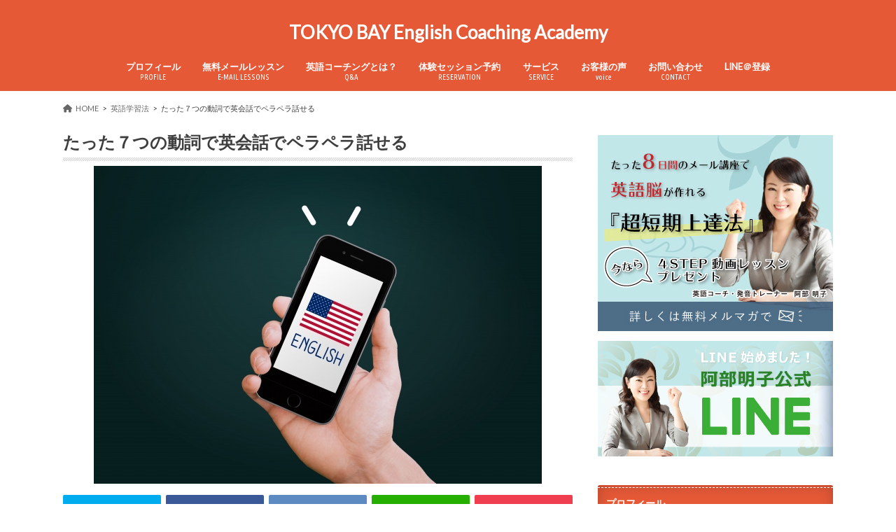

--- FILE ---
content_type: text/html; charset=UTF-8
request_url: https://ecoaching7.com/1226/
body_size: 15775
content:
<!doctype html>
<html lang="ja"
	prefix="og: https://ogp.me/ns#" >

<head>
<meta charset="utf-8">
<meta http-equiv="X-UA-Compatible" content="IE=edge">

<meta name="HandheldFriendly" content="True">
<meta name="MobileOptimized" content="320">
<meta name="viewport" content="width=device-width, initial-scale=1.0, minimum-scale=1.0, maximum-scale=1.0, user-scalable=no">


<link rel="pingback" href="https://ecoaching7.com/xmlrpc.php">

<!--[if IE]>
<![endif]-->




		<!-- All in One SEO 4.1.2.3 -->
		<title>たった７つの動詞で英会話でペラペラ話せる | TOKYO BAY English Coaching Academy</title>
		<link rel="canonical" href="https://ecoaching7.com/1226/" />
		<meta property="og:site_name" content="TOKYO BAY English Coaching Academy | 英語コーチングスクールです。最短で英語力を伸ばせるカリキュラムと環境が整っています。完全オーダーメイドで、プロコーチが一緒に伴走し、結果を出します。" />
		<meta property="og:type" content="article" />
		<meta property="og:title" content="たった７つの動詞で英会話でペラペラ話せる | TOKYO BAY English Coaching Academy" />
		<meta property="og:url" content="https://ecoaching7.com/1226/" />
		<meta property="article:published_time" content="2018-12-26T09:45:55Z" />
		<meta property="article:modified_time" content="2021-06-29T05:56:34Z" />
		<meta name="twitter:card" content="summary" />
		<meta name="twitter:domain" content="ecoaching7.com" />
		<meta name="twitter:title" content="たった７つの動詞で英会話でペラペラ話せる | TOKYO BAY English Coaching Academy" />
		<meta name="google" content="nositelinkssearchbox" />
		<script type="application/ld+json" class="aioseo-schema">
			{"@context":"https:\/\/schema.org","@graph":[{"@type":"WebSite","@id":"https:\/\/ecoaching7.com\/#website","url":"https:\/\/ecoaching7.com\/","name":"TOKYO BAY English Coaching Academy","description":"\u82f1\u8a9e\u30b3\u30fc\u30c1\u30f3\u30b0\u30b9\u30af\u30fc\u30eb\u3067\u3059\u3002\u6700\u77ed\u3067\u82f1\u8a9e\u529b\u3092\u4f38\u3070\u305b\u308b\u30ab\u30ea\u30ad\u30e5\u30e9\u30e0\u3068\u74b0\u5883\u304c\u6574\u3063\u3066\u3044\u307e\u3059\u3002\u5b8c\u5168\u30aa\u30fc\u30c0\u30fc\u30e1\u30a4\u30c9\u3067\u3001\u30d7\u30ed\u30b3\u30fc\u30c1\u304c\u4e00\u7dd2\u306b\u4f34\u8d70\u3057\u3001\u7d50\u679c\u3092\u51fa\u3057\u307e\u3059\u3002","publisher":{"@id":"https:\/\/ecoaching7.com\/#organization"}},{"@type":"Organization","@id":"https:\/\/ecoaching7.com\/#organization","name":"TOKYO BAY English Coaching Academy","url":"https:\/\/ecoaching7.com\/"},{"@type":"BreadcrumbList","@id":"https:\/\/ecoaching7.com\/1226\/#breadcrumblist","itemListElement":[{"@type":"ListItem","@id":"https:\/\/ecoaching7.com\/#listItem","position":"1","item":{"@type":"WebPage","@id":"https:\/\/ecoaching7.com\/","name":"\u30db\u30fc\u30e0","description":"30\u4ee3\u304b\u3089\u672c\u6c17\u3067\u5b66\u3079\u308b\u82f1\u8a9e\u587e\u30013\u30f6\u6708\u77ed\u671f\u96c6\u4e2d\u3067\u6700\u901f\u4e0a\u9054\u3002\u521d\u5fc3\u8005\u306b\u3082\u512a\u3057\u3044\u30b5\u30fc\u30d3\u30b9\u3002\u30d7\u30ed\u306e\u82f1\u8a9e\u30b3\u30fc\u30c1\u304c\u3001\u6700\u9069\u306a\u30aa\u30ea\u30b8\u30ca\u30eb\u30d7\u30ed\u30b0\u30e9\u30e0\u3092\u4f5c\u6210\u3002\u6210\u679c\u304c\u3067\u308b\u307e\u3067\u5fb9\u5e95\u7684\u306b\u30b5\u30dd\u30fc\u30c8\u3057\u307e\u3059\u3002 \u5c31\u8077\u3084\u8ee2\u8077\u306e\u82f1\u8a9e\u9762\u63a5\u3082\u652f\u63f4\u3002\u30b3\u30fc\u30b9\uff1a\u30b9\u30d4\u30fc\u30c9\u82f1\u4f1a\u8a71\u3001\u767a\u97f3\u77ef\u6b63\u30b3\u30fc\u30b9\u3001\u30d3\u30b8\u30cd\u30b9\u82f1\u8a9e\u3001\u82f1\u691c\u3001TOEIC\u3001\u4e2d\u5b66\u82f1\u6587\u6cd5\u96c6\u4e2d\u8b1b\u5ea7\u3001\u30d0\u30a4\u30ea\u30f3\u30ac\u30eb\u80b2\u5150","url":"https:\/\/ecoaching7.com\/"},"nextItem":"https:\/\/ecoaching7.com\/1226\/#listItem"},{"@type":"ListItem","@id":"https:\/\/ecoaching7.com\/1226\/#listItem","position":"2","item":{"@type":"WebPage","@id":"https:\/\/ecoaching7.com\/1226\/","name":"\u305f\u3063\u305f\uff17\u3064\u306e\u52d5\u8a5e\u3067\u82f1\u4f1a\u8a71\u3067\u30da\u30e9\u30da\u30e9\u8a71\u305b\u308b","url":"https:\/\/ecoaching7.com\/1226\/"},"previousItem":"https:\/\/ecoaching7.com\/#listItem"}]},{"@type":"Person","@id":"https:\/\/ecoaching7.com\/author\/english007coaching\/#author","url":"https:\/\/ecoaching7.com\/author\/english007coaching\/","name":"english007coaching","image":{"@type":"ImageObject","@id":"https:\/\/ecoaching7.com\/1226\/#authorImage","url":"https:\/\/secure.gravatar.com\/avatar\/59ccdd0028ce495041534ee4035290d9?s=96&d=mm&r=g","width":"96","height":"96","caption":"english007coaching"}},{"@type":"WebPage","@id":"https:\/\/ecoaching7.com\/1226\/#webpage","url":"https:\/\/ecoaching7.com\/1226\/","name":"\u305f\u3063\u305f\uff17\u3064\u306e\u52d5\u8a5e\u3067\u82f1\u4f1a\u8a71\u3067\u30da\u30e9\u30da\u30e9\u8a71\u305b\u308b | TOKYO BAY English Coaching Academy","inLanguage":"ja","isPartOf":{"@id":"https:\/\/ecoaching7.com\/#website"},"breadcrumb":{"@id":"https:\/\/ecoaching7.com\/1226\/#breadcrumblist"},"author":"https:\/\/ecoaching7.com\/1226\/#author","creator":"https:\/\/ecoaching7.com\/1226\/#author","image":{"@type":"ImageObject","@id":"https:\/\/ecoaching7.com\/#mainImage","url":"https:\/\/ecoaching7.com\/wp-content\/uploads\/2018\/12\/15adc3ef39b996da373f8d1a28c77b90_s.jpg","width":"640","height":"454"},"primaryImageOfPage":{"@id":"https:\/\/ecoaching7.com\/1226\/#mainImage"},"datePublished":"2018-12-26T09:45:55+09:00","dateModified":"2021-06-29T05:56:34+09:00"},{"@type":"Article","@id":"https:\/\/ecoaching7.com\/1226\/#article","name":"\u305f\u3063\u305f\uff17\u3064\u306e\u52d5\u8a5e\u3067\u82f1\u4f1a\u8a71\u3067\u30da\u30e9\u30da\u30e9\u8a71\u305b\u308b | TOKYO BAY English Coaching Academy","headline":"\u305f\u3063\u305f\uff17\u3064\u306e\u52d5\u8a5e\u3067\u82f1\u4f1a\u8a71\u3067\u30da\u30e9\u30da\u30e9\u8a71\u305b\u308b","author":{"@id":"https:\/\/ecoaching7.com\/author\/english007coaching\/#author"},"publisher":{"@id":"https:\/\/ecoaching7.com\/#organization"},"datePublished":"2018-12-26T09:45:55+09:00","dateModified":"2021-06-29T05:56:34+09:00","articleSection":"\u82f1\u8a9e\u5b66\u7fd2\u6cd5","mainEntityOfPage":{"@id":"https:\/\/ecoaching7.com\/1226\/#webpage"},"isPartOf":{"@id":"https:\/\/ecoaching7.com\/1226\/#webpage"},"image":{"@type":"ImageObject","@id":"https:\/\/ecoaching7.com\/#articleImage","url":"https:\/\/ecoaching7.com\/wp-content\/uploads\/2018\/12\/15adc3ef39b996da373f8d1a28c77b90_s.jpg","width":"640","height":"454"}}]}
		</script>
		<!-- All in One SEO -->

<link rel='dns-prefetch' href='//ajax.googleapis.com' />
<link rel='dns-prefetch' href='//www.googletagmanager.com' />
<link rel='dns-prefetch' href='//fonts.googleapis.com' />
<link rel='dns-prefetch' href='//maxcdn.bootstrapcdn.com' />
<link rel='dns-prefetch' href='//s.w.org' />
<link rel="alternate" type="application/rss+xml" title="TOKYO BAY English Coaching Academy &raquo; フィード" href="https://ecoaching7.com/feed/" />
<link rel="alternate" type="application/rss+xml" title="TOKYO BAY English Coaching Academy &raquo; コメントフィード" href="https://ecoaching7.com/comments/feed/" />
<link rel="alternate" type="application/rss+xml" title="TOKYO BAY English Coaching Academy &raquo; たった７つの動詞で英会話でペラペラ話せる のコメントのフィード" href="https://ecoaching7.com/1226/feed/" />
		<!-- This site uses the Google Analytics by MonsterInsights plugin v7.17.0 - Using Analytics tracking - https://www.monsterinsights.com/ -->
							<script src="//www.googletagmanager.com/gtag/js?id=UA-133751198-2"  type="text/javascript" data-cfasync="false"></script>
			<script type="text/javascript" data-cfasync="false">
				var mi_version = '7.17.0';
				var mi_track_user = true;
				var mi_no_track_reason = '';
				
								var disableStr = 'ga-disable-UA-133751198-2';

				/* Function to detect opted out users */
				function __gtagTrackerIsOptedOut() {
					return document.cookie.indexOf( disableStr + '=true' ) > - 1;
				}

				/* Disable tracking if the opt-out cookie exists. */
				if ( __gtagTrackerIsOptedOut() ) {
					window[disableStr] = true;
				}

				/* Opt-out function */
				function __gtagTrackerOptout() {
					document.cookie = disableStr + '=true; expires=Thu, 31 Dec 2099 23:59:59 UTC; path=/';
					window[disableStr] = true;
				}

				if ( 'undefined' === typeof gaOptout ) {
					function gaOptout() {
						__gtagTrackerOptout();
					}
				}
								window.dataLayer = window.dataLayer || [];
				if ( mi_track_user ) {
					function __gtagTracker() {dataLayer.push( arguments );}
					__gtagTracker( 'js', new Date() );
					__gtagTracker( 'set', {
						'developer_id.dZGIzZG' : true,
						                    });
					__gtagTracker( 'config', 'UA-133751198-2', {
						forceSSL:true,link_attribution:true,					} );
										window.gtag = __gtagTracker;										(
						function () {
							/* https://developers.google.com/analytics/devguides/collection/analyticsjs/ */
							/* ga and __gaTracker compatibility shim. */
							var noopfn = function () {
								return null;
							};
							var newtracker = function () {
								return new Tracker();
							};
							var Tracker = function () {
								return null;
							};
							var p = Tracker.prototype;
							p.get = noopfn;
							p.set = noopfn;
							p.send = function (){
								var args = Array.prototype.slice.call(arguments);
								args.unshift( 'send' );
								__gaTracker.apply(null, args);
							};
							var __gaTracker = function () {
								var len = arguments.length;
								if ( len === 0 ) {
									return;
								}
								var f = arguments[len - 1];
								if ( typeof f !== 'object' || f === null || typeof f.hitCallback !== 'function' ) {
									if ( 'send' === arguments[0] ) {
										var hitConverted, hitObject = false, action;
										if ( 'event' === arguments[1] ) {
											if ( 'undefined' !== typeof arguments[3] ) {
												hitObject = {
													'eventAction': arguments[3],
													'eventCategory': arguments[2],
													'eventLabel': arguments[4],
													'value': arguments[5] ? arguments[5] : 1,
												}
											}
										}
										if ( typeof arguments[2] === 'object' ) {
											hitObject = arguments[2];
										}
										if ( typeof arguments[5] === 'object' ) {
											Object.assign( hitObject, arguments[5] );
										}
										if ( 'undefined' !== typeof (
											arguments[1].hitType
										) ) {
											hitObject = arguments[1];
										}
										if ( hitObject ) {
											action = 'timing' === arguments[1].hitType ? 'timing_complete' : hitObject.eventAction;
											hitConverted = mapArgs( hitObject );
											__gtagTracker( 'event', action, hitConverted );
										}
									}
									return;
								}

								function mapArgs( args ) {
									var gaKey, hit = {};
									var gaMap = {
										'eventCategory': 'event_category',
										'eventAction': 'event_action',
										'eventLabel': 'event_label',
										'eventValue': 'event_value',
										'nonInteraction': 'non_interaction',
										'timingCategory': 'event_category',
										'timingVar': 'name',
										'timingValue': 'value',
										'timingLabel': 'event_label',
									};
									for ( gaKey in gaMap ) {
										if ( 'undefined' !== typeof args[gaKey] ) {
											hit[gaMap[gaKey]] = args[gaKey];
										}
									}
									return hit;
								}

								try {
									f.hitCallback();
								} catch ( ex ) {
								}
							};
							__gaTracker.create = newtracker;
							__gaTracker.getByName = newtracker;
							__gaTracker.getAll = function () {
								return [];
							};
							__gaTracker.remove = noopfn;
							__gaTracker.loaded = true;
							window['__gaTracker'] = __gaTracker;
						}
					)();
									} else {
										console.log( "" );
					( function () {
							function __gtagTracker() {
								return null;
							}
							window['__gtagTracker'] = __gtagTracker;
							window['gtag'] = __gtagTracker;
					} )();
									}
			</script>
				<!-- / Google Analytics by MonsterInsights -->
		<script type="text/javascript">
window._wpemojiSettings = {"baseUrl":"https:\/\/s.w.org\/images\/core\/emoji\/14.0.0\/72x72\/","ext":".png","svgUrl":"https:\/\/s.w.org\/images\/core\/emoji\/14.0.0\/svg\/","svgExt":".svg","source":{"concatemoji":"https:\/\/ecoaching7.com\/wp-includes\/js\/wp-emoji-release.min.js"}};
/*! This file is auto-generated */
!function(e,a,t){var n,r,o,i=a.createElement("canvas"),p=i.getContext&&i.getContext("2d");function s(e,t){var a=String.fromCharCode,e=(p.clearRect(0,0,i.width,i.height),p.fillText(a.apply(this,e),0,0),i.toDataURL());return p.clearRect(0,0,i.width,i.height),p.fillText(a.apply(this,t),0,0),e===i.toDataURL()}function c(e){var t=a.createElement("script");t.src=e,t.defer=t.type="text/javascript",a.getElementsByTagName("head")[0].appendChild(t)}for(o=Array("flag","emoji"),t.supports={everything:!0,everythingExceptFlag:!0},r=0;r<o.length;r++)t.supports[o[r]]=function(e){if(!p||!p.fillText)return!1;switch(p.textBaseline="top",p.font="600 32px Arial",e){case"flag":return s([127987,65039,8205,9895,65039],[127987,65039,8203,9895,65039])?!1:!s([55356,56826,55356,56819],[55356,56826,8203,55356,56819])&&!s([55356,57332,56128,56423,56128,56418,56128,56421,56128,56430,56128,56423,56128,56447],[55356,57332,8203,56128,56423,8203,56128,56418,8203,56128,56421,8203,56128,56430,8203,56128,56423,8203,56128,56447]);case"emoji":return!s([129777,127995,8205,129778,127999],[129777,127995,8203,129778,127999])}return!1}(o[r]),t.supports.everything=t.supports.everything&&t.supports[o[r]],"flag"!==o[r]&&(t.supports.everythingExceptFlag=t.supports.everythingExceptFlag&&t.supports[o[r]]);t.supports.everythingExceptFlag=t.supports.everythingExceptFlag&&!t.supports.flag,t.DOMReady=!1,t.readyCallback=function(){t.DOMReady=!0},t.supports.everything||(n=function(){t.readyCallback()},a.addEventListener?(a.addEventListener("DOMContentLoaded",n,!1),e.addEventListener("load",n,!1)):(e.attachEvent("onload",n),a.attachEvent("onreadystatechange",function(){"complete"===a.readyState&&t.readyCallback()})),(e=t.source||{}).concatemoji?c(e.concatemoji):e.wpemoji&&e.twemoji&&(c(e.twemoji),c(e.wpemoji)))}(window,document,window._wpemojiSettings);
</script>
<style type="text/css">
img.wp-smiley,
img.emoji {
	display: inline !important;
	border: none !important;
	box-shadow: none !important;
	height: 1em !important;
	width: 1em !important;
	margin: 0 0.07em !important;
	vertical-align: -0.1em !important;
	background: none !important;
	padding: 0 !important;
}
</style>
	<link rel='stylesheet' id='simple_tooltips_style-css'  href='https://ecoaching7.com/wp-content/plugins/simple-tooltips/zebra_tooltips.css' type='text/css' media='all' />
<link rel='stylesheet' id='wp-block-library-css'  href='https://ecoaching7.com/wp-includes/css/dist/block-library/style.min.css' type='text/css' media='all' />
<style id='wp-block-library-inline-css' type='text/css'>
/* VK Color Palettes */
</style>
<style id='global-styles-inline-css' type='text/css'>
body{--wp--preset--color--black: #000000;--wp--preset--color--cyan-bluish-gray: #abb8c3;--wp--preset--color--white: #ffffff;--wp--preset--color--pale-pink: #f78da7;--wp--preset--color--vivid-red: #cf2e2e;--wp--preset--color--luminous-vivid-orange: #ff6900;--wp--preset--color--luminous-vivid-amber: #fcb900;--wp--preset--color--light-green-cyan: #7bdcb5;--wp--preset--color--vivid-green-cyan: #00d084;--wp--preset--color--pale-cyan-blue: #8ed1fc;--wp--preset--color--vivid-cyan-blue: #0693e3;--wp--preset--color--vivid-purple: #9b51e0;--wp--preset--gradient--vivid-cyan-blue-to-vivid-purple: linear-gradient(135deg,rgba(6,147,227,1) 0%,rgb(155,81,224) 100%);--wp--preset--gradient--light-green-cyan-to-vivid-green-cyan: linear-gradient(135deg,rgb(122,220,180) 0%,rgb(0,208,130) 100%);--wp--preset--gradient--luminous-vivid-amber-to-luminous-vivid-orange: linear-gradient(135deg,rgba(252,185,0,1) 0%,rgba(255,105,0,1) 100%);--wp--preset--gradient--luminous-vivid-orange-to-vivid-red: linear-gradient(135deg,rgba(255,105,0,1) 0%,rgb(207,46,46) 100%);--wp--preset--gradient--very-light-gray-to-cyan-bluish-gray: linear-gradient(135deg,rgb(238,238,238) 0%,rgb(169,184,195) 100%);--wp--preset--gradient--cool-to-warm-spectrum: linear-gradient(135deg,rgb(74,234,220) 0%,rgb(151,120,209) 20%,rgb(207,42,186) 40%,rgb(238,44,130) 60%,rgb(251,105,98) 80%,rgb(254,248,76) 100%);--wp--preset--gradient--blush-light-purple: linear-gradient(135deg,rgb(255,206,236) 0%,rgb(152,150,240) 100%);--wp--preset--gradient--blush-bordeaux: linear-gradient(135deg,rgb(254,205,165) 0%,rgb(254,45,45) 50%,rgb(107,0,62) 100%);--wp--preset--gradient--luminous-dusk: linear-gradient(135deg,rgb(255,203,112) 0%,rgb(199,81,192) 50%,rgb(65,88,208) 100%);--wp--preset--gradient--pale-ocean: linear-gradient(135deg,rgb(255,245,203) 0%,rgb(182,227,212) 50%,rgb(51,167,181) 100%);--wp--preset--gradient--electric-grass: linear-gradient(135deg,rgb(202,248,128) 0%,rgb(113,206,126) 100%);--wp--preset--gradient--midnight: linear-gradient(135deg,rgb(2,3,129) 0%,rgb(40,116,252) 100%);--wp--preset--duotone--dark-grayscale: url('#wp-duotone-dark-grayscale');--wp--preset--duotone--grayscale: url('#wp-duotone-grayscale');--wp--preset--duotone--purple-yellow: url('#wp-duotone-purple-yellow');--wp--preset--duotone--blue-red: url('#wp-duotone-blue-red');--wp--preset--duotone--midnight: url('#wp-duotone-midnight');--wp--preset--duotone--magenta-yellow: url('#wp-duotone-magenta-yellow');--wp--preset--duotone--purple-green: url('#wp-duotone-purple-green');--wp--preset--duotone--blue-orange: url('#wp-duotone-blue-orange');--wp--preset--font-size--small: 13px;--wp--preset--font-size--medium: 20px;--wp--preset--font-size--large: 36px;--wp--preset--font-size--x-large: 42px;}.has-black-color{color: var(--wp--preset--color--black) !important;}.has-cyan-bluish-gray-color{color: var(--wp--preset--color--cyan-bluish-gray) !important;}.has-white-color{color: var(--wp--preset--color--white) !important;}.has-pale-pink-color{color: var(--wp--preset--color--pale-pink) !important;}.has-vivid-red-color{color: var(--wp--preset--color--vivid-red) !important;}.has-luminous-vivid-orange-color{color: var(--wp--preset--color--luminous-vivid-orange) !important;}.has-luminous-vivid-amber-color{color: var(--wp--preset--color--luminous-vivid-amber) !important;}.has-light-green-cyan-color{color: var(--wp--preset--color--light-green-cyan) !important;}.has-vivid-green-cyan-color{color: var(--wp--preset--color--vivid-green-cyan) !important;}.has-pale-cyan-blue-color{color: var(--wp--preset--color--pale-cyan-blue) !important;}.has-vivid-cyan-blue-color{color: var(--wp--preset--color--vivid-cyan-blue) !important;}.has-vivid-purple-color{color: var(--wp--preset--color--vivid-purple) !important;}.has-black-background-color{background-color: var(--wp--preset--color--black) !important;}.has-cyan-bluish-gray-background-color{background-color: var(--wp--preset--color--cyan-bluish-gray) !important;}.has-white-background-color{background-color: var(--wp--preset--color--white) !important;}.has-pale-pink-background-color{background-color: var(--wp--preset--color--pale-pink) !important;}.has-vivid-red-background-color{background-color: var(--wp--preset--color--vivid-red) !important;}.has-luminous-vivid-orange-background-color{background-color: var(--wp--preset--color--luminous-vivid-orange) !important;}.has-luminous-vivid-amber-background-color{background-color: var(--wp--preset--color--luminous-vivid-amber) !important;}.has-light-green-cyan-background-color{background-color: var(--wp--preset--color--light-green-cyan) !important;}.has-vivid-green-cyan-background-color{background-color: var(--wp--preset--color--vivid-green-cyan) !important;}.has-pale-cyan-blue-background-color{background-color: var(--wp--preset--color--pale-cyan-blue) !important;}.has-vivid-cyan-blue-background-color{background-color: var(--wp--preset--color--vivid-cyan-blue) !important;}.has-vivid-purple-background-color{background-color: var(--wp--preset--color--vivid-purple) !important;}.has-black-border-color{border-color: var(--wp--preset--color--black) !important;}.has-cyan-bluish-gray-border-color{border-color: var(--wp--preset--color--cyan-bluish-gray) !important;}.has-white-border-color{border-color: var(--wp--preset--color--white) !important;}.has-pale-pink-border-color{border-color: var(--wp--preset--color--pale-pink) !important;}.has-vivid-red-border-color{border-color: var(--wp--preset--color--vivid-red) !important;}.has-luminous-vivid-orange-border-color{border-color: var(--wp--preset--color--luminous-vivid-orange) !important;}.has-luminous-vivid-amber-border-color{border-color: var(--wp--preset--color--luminous-vivid-amber) !important;}.has-light-green-cyan-border-color{border-color: var(--wp--preset--color--light-green-cyan) !important;}.has-vivid-green-cyan-border-color{border-color: var(--wp--preset--color--vivid-green-cyan) !important;}.has-pale-cyan-blue-border-color{border-color: var(--wp--preset--color--pale-cyan-blue) !important;}.has-vivid-cyan-blue-border-color{border-color: var(--wp--preset--color--vivid-cyan-blue) !important;}.has-vivid-purple-border-color{border-color: var(--wp--preset--color--vivid-purple) !important;}.has-vivid-cyan-blue-to-vivid-purple-gradient-background{background: var(--wp--preset--gradient--vivid-cyan-blue-to-vivid-purple) !important;}.has-light-green-cyan-to-vivid-green-cyan-gradient-background{background: var(--wp--preset--gradient--light-green-cyan-to-vivid-green-cyan) !important;}.has-luminous-vivid-amber-to-luminous-vivid-orange-gradient-background{background: var(--wp--preset--gradient--luminous-vivid-amber-to-luminous-vivid-orange) !important;}.has-luminous-vivid-orange-to-vivid-red-gradient-background{background: var(--wp--preset--gradient--luminous-vivid-orange-to-vivid-red) !important;}.has-very-light-gray-to-cyan-bluish-gray-gradient-background{background: var(--wp--preset--gradient--very-light-gray-to-cyan-bluish-gray) !important;}.has-cool-to-warm-spectrum-gradient-background{background: var(--wp--preset--gradient--cool-to-warm-spectrum) !important;}.has-blush-light-purple-gradient-background{background: var(--wp--preset--gradient--blush-light-purple) !important;}.has-blush-bordeaux-gradient-background{background: var(--wp--preset--gradient--blush-bordeaux) !important;}.has-luminous-dusk-gradient-background{background: var(--wp--preset--gradient--luminous-dusk) !important;}.has-pale-ocean-gradient-background{background: var(--wp--preset--gradient--pale-ocean) !important;}.has-electric-grass-gradient-background{background: var(--wp--preset--gradient--electric-grass) !important;}.has-midnight-gradient-background{background: var(--wp--preset--gradient--midnight) !important;}.has-small-font-size{font-size: var(--wp--preset--font-size--small) !important;}.has-medium-font-size{font-size: var(--wp--preset--font-size--medium) !important;}.has-large-font-size{font-size: var(--wp--preset--font-size--large) !important;}.has-x-large-font-size{font-size: var(--wp--preset--font-size--x-large) !important;}
</style>
<link rel='stylesheet' id='contact-form-7-css'  href='https://ecoaching7.com/wp-content/plugins/contact-form-7/includes/css/styles.css' type='text/css' media='all' />
<link rel='stylesheet' id='toc-screen-css'  href='https://ecoaching7.com/wp-content/plugins/table-of-contents-plus/screen.min.css' type='text/css' media='all' />
<link rel='stylesheet' id='vk-components-style-css'  href='https://ecoaching7.com/wp-content/plugins/vk-blocks-pro/build/vk-components.css' type='text/css' media='all' />
<link rel='stylesheet' id='vkblocks-bootstrap-css'  href='https://ecoaching7.com/wp-content/plugins/vk-blocks-pro/build/bootstrap_vk_using.css' type='text/css' media='all' />
<link rel='stylesheet' id='vk-swiper-style-css'  href='https://ecoaching7.com/wp-content/plugins/vk-blocks-pro/inc/vk-swiper/package/assets/css/swiper-bundle.min.css' type='text/css' media='all' />
<link rel='stylesheet' id='parent-style-css'  href='https://ecoaching7.com/wp-content/themes/hummingbird/style.css' type='text/css' media='all' />
<link rel='stylesheet' id='style-css'  href='https://ecoaching7.com/wp-content/themes/hummingbird/style.css' type='text/css' media='all' />
<link rel='stylesheet' id='style-child-css'  href='https://ecoaching7.com/wp-content/themes/hummingbird_child/style.css' type='text/css' media='all' />
<link rel='stylesheet' id='animate-css'  href='https://ecoaching7.com/wp-content/themes/hummingbird/library/css/animate.min.css' type='text/css' media='all' />
<link rel='stylesheet' id='shortcode-css'  href='https://ecoaching7.com/wp-content/themes/hummingbird/library/css/shortcode.css' type='text/css' media='all' />
<link rel='stylesheet' id='gf_Ubuntu-css'  href='//fonts.googleapis.com/css?family=Ubuntu+Condensed' type='text/css' media='all' />
<link rel='stylesheet' id='gf_Lato-css'  href='//fonts.googleapis.com/css?family=Lato' type='text/css' media='all' />
<link rel='stylesheet' id='fontawesome-css'  href='//maxcdn.bootstrapcdn.com/font-awesome/4.6.0/css/font-awesome.min.css' type='text/css' media='all' />
<link rel='stylesheet' id='vk-blocks-build-css-css'  href='https://ecoaching7.com/wp-content/plugins/vk-blocks-pro/build/block-build.css' type='text/css' media='all' />
<style id='vk-blocks-build-css-inline-css' type='text/css'>
:root {--vk_flow-arrow: url(https://ecoaching7.com/wp-content/plugins/vk-blocks-pro/inc/vk-blocks/images/arrow_bottom.svg);--vk_image-mask-wave01: url(https://ecoaching7.com/wp-content/plugins/vk-blocks-pro/inc/vk-blocks/images/wave01.svg);--vk_image-mask-wave02: url(https://ecoaching7.com/wp-content/plugins/vk-blocks-pro/inc/vk-blocks/images/wave02.svg);--vk_image-mask-wave03: url(https://ecoaching7.com/wp-content/plugins/vk-blocks-pro/inc/vk-blocks/images/wave03.svg);--vk_image-mask-wave04: url(https://ecoaching7.com/wp-content/plugins/vk-blocks-pro/inc/vk-blocks/images/wave04.svg);}
:root { --vk-size-text: 16px;--vk-color-primary:#337ab7; }

	:root {

		--vk-balloon-border-width:1px;

		--vk-balloon-speech-offset:-12px;
	}
	
</style>
<link rel='stylesheet' id='vk-font-awesome-css'  href='https://ecoaching7.com/wp-content/plugins/vk-blocks-pro/vendor/vektor-inc/font-awesome-versions/src/versions/6/css/all.min.css' type='text/css' media='all' />
<script type='text/javascript' src='//ajax.googleapis.com/ajax/libs/jquery/1.12.4/jquery.min.js' id='jquery-js'></script>
<script type='text/javascript' id='monsterinsights-frontend-script-js-extra'>
/* <![CDATA[ */
var monsterinsights_frontend = {"js_events_tracking":"true","download_extensions":"doc,pdf,ppt,zip,xls,docx,pptx,xlsx","inbound_paths":"[{\"path\":\"\\\/go\\\/\",\"label\":\"affiliate\"},{\"path\":\"\\\/recommend\\\/\",\"label\":\"affiliate\"}]","home_url":"https:\/\/ecoaching7.com","hash_tracking":"false","ua":"UA-133751198-2"};
/* ]]> */
</script>
<script type='text/javascript' src='https://ecoaching7.com/wp-content/plugins/google-analytics-for-wordpress/assets/js/frontend-gtag.min.js' id='monsterinsights-frontend-script-js'></script>
<script type='text/javascript' src='https://www.googletagmanager.com/gtag/js?id=UA-133751198-1' id='google_gtagjs-js' async></script>
<script type='text/javascript' id='google_gtagjs-js-after'>
window.dataLayer = window.dataLayer || [];function gtag(){dataLayer.push(arguments);}
gtag("js", new Date());
gtag("set", "developer_id.dZTNiMT", true);
gtag("config", "UA-133751198-1", {"anonymize_ip":true});
</script>
<link rel="https://api.w.org/" href="https://ecoaching7.com/wp-json/" /><link rel="alternate" type="application/json" href="https://ecoaching7.com/wp-json/wp/v2/posts/228" /><link rel='shortlink' href='https://ecoaching7.com/?p=228' />
<link rel="alternate" type="application/json+oembed" href="https://ecoaching7.com/wp-json/oembed/1.0/embed?url=https%3A%2F%2Fecoaching7.com%2F1226%2F" />
<link rel="alternate" type="text/xml+oembed" href="https://ecoaching7.com/wp-json/oembed/1.0/embed?url=https%3A%2F%2Fecoaching7.com%2F1226%2F&#038;format=xml" />
<meta name="generator" content="Site Kit by Google 1.29.0" /><style type="text/css">
body{color: #3E3E3E;}
a{color: #2262d8;}
a:hover{color: #709abf;}
#main article footer .post-categories li a,#main article footer .tags a{  background: #2262d8;  border:1px solid #2262d8;}
#main article footer .tags a{color:#2262d8; background: none;}
#main article footer .post-categories li a:hover,#main article footer .tags a:hover{ background:#709abf;  border-color:#709abf;}
input[type="text"],input[type="password"],input[type="datetime"],input[type="datetime-local"],input[type="date"],input[type="month"],input[type="time"],input[type="week"],input[type="number"],input[type="email"],input[type="url"],input[type="search"],input[type="tel"],input[type="color"],select,textarea,.field { background-color: #FFFFFF;}
/*ヘッダー*/
.header{background: #e55937; color: #ffffff;}
#logo a,.nav li a,.nav_btn{color: #ffffff;}
#logo a:hover,.nav li a:hover{color:#00f2f2;}
@media only screen and (min-width: 768px) {
.nav ul {background: #545454;}
.nav li ul.sub-menu li a{color: #BAB4B0;}
}
/*メインエリア*/
.widgettitle {background: #e55937; color:  #ffffff;}
.widget li a:after{color: #e55937!important;}
/* 投稿ページ */
.entry-content h2{background: #e55937;}
.entry-content h3{border-color: #e55937;}
.entry-content ul li:before{ background: #e55937;}
.entry-content ol li:before{ background: #e55937;}
/* カテゴリーラベル */
.post-list-card .post-list .eyecatch .cat-name,.top-post-list .post-list .eyecatch .cat-name,.byline .cat-name,.single .authorbox .author-newpost li .cat-name,.related-box li .cat-name,#top_carousel .cat-name{background: #e55937; color:  #ffffff;}
/* CTA */
.cta-inner{ background: #545454;}
/* ボタンの色 */
.btn-wrap a{background: #2262d8;border: 1px solid #2262d8;}
.btn-wrap a:hover{background: #709abf;}
.btn-wrap.simple a{border:1px solid #2262d8;color:#2262d8;}
.btn-wrap.simple a:hover{background:#2262d8;}
.readmore a{border:1px solid #2262d8;color:#2262d8;}
.readmore a:hover{background:#2262d8;color:#fff;}
/* サイドバー */
.widget a{text-decoration:none; color:#666666;}
.widget a:hover{color:#999999;}
/*フッター*/
#footer-top{background-color: #545454; color: #CACACA;}
.footer a,#footer-top a{color: #BAB4B0;}
#footer-top .widgettitle{color: #CACACA;}
.footer {background-color: #545454;color: #CACACA;}
.footer-links li:before{ color: #e55937;}
/* ページネーション */
.pagination a, .pagination span,.page-links a{border-color: #2262d8; color: #2262d8;}
.pagination .current,.pagination .current:hover,.page-links ul > li > span{background-color: #2262d8; border-color: #2262d8;}
.pagination a:hover, .pagination a:focus,.page-links a:hover, .page-links a:focus{background-color: #2262d8; color: #fff;}
/* OTHER */
ul.wpp-list li a:before{background: #e55937;color: #ffffff;}
.blue-btn, .comment-reply-link, #submit { background-color: #2262d8; }
.blue-btn:hover, .comment-reply-link:hover, #submit:hover, .blue-btn:focus, .comment-reply-link:focus, #submit:focus {background-color: #709abf; }
</style>
<!-- Google Tag Manager added by Site Kit -->
<script>
( function( w, d, s, l, i ) {
	w[l] = w[l] || [];
	w[l].push( {'gtm.start': new Date().getTime(), event: 'gtm.js'} );
	var f = d.getElementsByTagName( s )[0],
		j = d.createElement( s ), dl = l != 'dataLayer' ? '&l=' + l : '';
	j.async = true;
	j.src = 'https://www.googletagmanager.com/gtm.js?id=' + i + dl;
	f.parentNode.insertBefore( j, f );
} )( window, document, 'script', 'dataLayer', 'GTM-PH4KWZZ' );
</script>
<!-- End Google Tag Manager -->
		<link rel="icon" href="https://ecoaching7.com/wp-content/uploads/2021/07/cropped-logo-32x32.jpg" sizes="32x32" />
<link rel="icon" href="https://ecoaching7.com/wp-content/uploads/2021/07/cropped-logo-192x192.jpg" sizes="192x192" />
<link rel="apple-touch-icon" href="https://ecoaching7.com/wp-content/uploads/2021/07/cropped-logo-180x180.jpg" />
<meta name="msapplication-TileImage" content="https://ecoaching7.com/wp-content/uploads/2021/07/cropped-logo-270x270.jpg" />
</head>

<body class="post-template-default single single-post postid-228 single-format-standard fa_v6_css vk-blocks">

<div id="container" class="h_default date_on">

<header class="header headercenter" role="banner">
<div id="inner-header" class="wrap cf descriptionnone">
<div id="logo" class="gf">
				<p class="h1 text"><a href="https://ecoaching7.com" rel="nofollow">TOKYO BAY English Coaching Academy</a></p>
	</div>

<nav id="g_nav" role="navigation">

<ul id="menu-%e3%83%98%e3%83%83%e3%83%80%e3%83%bc%e3%83%a1%e3%83%8b%e3%83%a5%e3%83%bc%e3%83%90%e3%83%bc" class="nav top-nav cf"><li id="menu-item-290" class="menu-item menu-item-type-post_type menu-item-object-page menu-item-has-children menu-item-290"><a href="https://ecoaching7.com/about/">プロフィール<span class="gf">PROFILE</span></a>
<ul class="sub-menu">
	<li id="menu-item-363" class="menu-item menu-item-type-custom menu-item-object-custom menu-item-363"><a target="_blank" rel="noopener" href="https://ameblo.jp/momomama-happy">Ameblo<span class="gf"></span></a></li>
	<li id="menu-item-364" class="menu-item menu-item-type-custom menu-item-object-custom menu-item-364"><a target="_blank" rel="noopener" href="https://www.instagram.com/akikoabe2019/">Instagram<span class="gf"></span></a></li>
	<li id="menu-item-365" class="menu-item menu-item-type-custom menu-item-object-custom menu-item-365"><a target="_blank" rel="noopener" href="https://twitter.com/GGOByePPQfxpzMS">Twitter<span class="gf"></span></a></li>
	<li id="menu-item-366" class="menu-item menu-item-type-custom menu-item-object-custom menu-item-366"><a target="_blank" rel="noopener" href="https://www.youtube.com/channel/UCB_Sv6ww5o-RWQz1qX4GQ0g?view_as=subscriber">YouTube<span class="gf"></span></a></li>
	<li id="menu-item-367" class="menu-item menu-item-type-custom menu-item-object-custom menu-item-367"><a target="_blank" rel="noopener" href="https://www.facebook.com/akiko.abe.7777">Facebook<span class="gf"></span></a></li>
</ul>
</li>
<li id="menu-item-359" class="menu-item menu-item-type-custom menu-item-object-custom menu-item-359"><a target="_blank" rel="noopener" href="https://ecoaching7.com/mail-list3/">無料メールレッスン<span class="gf">E-MAIL LESSONS</span></a></li>
<li id="menu-item-360" class="menu-item menu-item-type-custom menu-item-object-custom menu-item-360"><a target="_blank" rel="noopener" href="https://peraichi.com/landing_pages/view/ecoahing">英語コーチングとは？<span class="gf">Q&#038;A</span></a></li>
<li id="menu-item-361" class="menu-item menu-item-type-custom menu-item-object-custom menu-item-361"><a target="_blank" rel="noopener" href="https://ecoaching1.com/p/r/taV13TQU">体験セッション予約<span class="gf">RESERVATION</span></a></li>
<li id="menu-item-281" class="menu-item menu-item-type-post_type menu-item-object-page menu-item-has-children menu-item-281"><a href="https://ecoaching7.com/services/">サービス<span class="gf">SERVICE</span></a>
<ul class="sub-menu">
	<li id="menu-item-280" class="menu-item menu-item-type-post_type menu-item-object-page menu-item-280"><a href="https://ecoaching7.com/services/%e3%83%91%e3%83%bc%e3%82%bd%e3%83%8a%e3%83%ab%e8%8b%b1%e8%aa%9e%e3%82%b3%e3%83%bc%e3%83%81%e3%83%b3%e3%82%b0/">パーソナル英語コーチング<span class="gf"></span></a></li>
	<li id="menu-item-279" class="menu-item menu-item-type-post_type menu-item-object-page menu-item-279"><a href="https://ecoaching7.com/services/%e7%99%ba%e9%9f%b3%e7%9f%af%e6%ad%a3%e3%83%ac%e3%83%83%e3%82%b9%e3%83%b3/">発音矯正レッスン<span class="gf"></span></a></li>
	<li id="menu-item-278" class="menu-item menu-item-type-post_type menu-item-object-page menu-item-278"><a href="https://ecoaching7.com/services/%e4%b8%ad%e5%ad%a6%e6%96%87%e6%b3%95%e7%9f%ad%e6%9c%9f%e9%9b%86%e4%b8%ad%e8%ac%9b%e5%ba%a7/">中学文法短期集中講座<span class="gf"></span></a></li>
	<li id="menu-item-295" class="menu-item menu-item-type-post_type menu-item-object-page menu-item-295"><a href="https://ecoaching7.com/services/%e3%82%b9%e3%83%bc%e3%83%91%e3%83%bc%e3%83%90%e3%82%a4%e3%83%aa%e3%83%b3%e3%82%ac%e3%83%ab%e3%82%ad%e3%83%83%e3%82%ba%e3%82%b3%e3%83%bc%e3%82%b9/">スーパーバイリンガルキッズコース<span class="gf"></span></a></li>
</ul>
</li>
<li id="menu-item-1739" class="menu-item menu-item-type-custom menu-item-object-custom menu-item-1739"><a href="https://ecoaching7.com/0921/">お客様の声<span class="gf">voice</span></a></li>
<li id="menu-item-296" class="menu-item menu-item-type-post_type menu-item-object-page menu-item-296"><a href="https://ecoaching7.com/%e3%81%8a%e5%95%8f%e3%81%84%e5%90%88%e3%82%8f%e3%81%9b/">お問い合わせ<span class="gf">CONTACT</span></a></li>
<li id="menu-item-644" class="menu-item menu-item-type-post_type menu-item-object-page menu-item-644"><a href="https://ecoaching7.com/line/">LINE＠登録<span class="gf"></span></a></li>
</ul></nav>
<button id="drawerBtn" class="nav_btn"></button>
<script type="text/javascript">
jQuery(function( $ ){
var menu = $('#g_nav'),
    menuBtn = $('#drawerBtn'),
    body = $(document.body),     
    menuWidth = menu.outerWidth();                
     
    menuBtn.on('click', function(){
    body.toggleClass('open');
        if(body.hasClass('open')){
            body.animate({'left' : menuWidth }, 300);            
            menu.animate({'left' : 0 }, 300);                    
        } else {
            menu.animate({'left' : -menuWidth }, 300);
            body.animate({'left' : 0 }, 300);            
        }             
    });
});    
</script>

</div>
</header>
<div id="breadcrumb" class="breadcrumb inner wrap cf"><ul itemscope itemtype="http://schema.org/BreadcrumbList"><li itemprop="itemListElement" itemscope itemtype="http://schema.org/ListItem" class="bc_homelink"><a itemprop="item" href="https://ecoaching7.com/"><span itemprop="name">HOME</span></a><meta itemprop="position" content="1" /></li><li itemprop="itemListElement" itemscope itemtype="http://schema.org/ListItem"><a itemprop="item" href="https://ecoaching7.com/support/learning-english/"><span itemprop="name">英語学習法</span></a><meta itemprop="position" content="2" /></li><li itemprop="itemListElement" itemscope itemtype="http://schema.org/ListItem" class="bc_posttitle"><span itemprop="name">たった７つの動詞で英会話でペラペラ話せる</span><meta itemprop="position" content="3" /></li></ul></div>
<div id="content">
<div id="inner-content" class="wrap cf">
<main id="main" class="m-all t-all d-5of7 cf" role="main">

<article id="post-228" class="cf post-228 post type-post status-publish format-standard has-post-thumbnail hentry category-learning-english" role="article">
<header class="article-header entry-header animated fadeInDown">
<h1 class="page-title entry-title" itemprop="headline">たった７つの動詞で英会話でペラペラ話せる</h1>
<figure class="eyecatch animated fadeInUp">
<img width="640" height="454" src="https://ecoaching7.com/wp-content/uploads/2018/12/15adc3ef39b996da373f8d1a28c77b90_s.jpg" class="attachment-single-thum size-single-thum wp-post-image" alt="" srcset="https://ecoaching7.com/wp-content/uploads/2018/12/15adc3ef39b996da373f8d1a28c77b90_s.jpg 640w, https://ecoaching7.com/wp-content/uploads/2018/12/15adc3ef39b996da373f8d1a28c77b90_s-300x213.jpg 300w" sizes="(max-width: 640px) 100vw, 640px" /></figure>
<div class="share short">
<div class="sns">
<ul class="cf">

<li class="twitter"> 
<a target="blank" href="//twitter.com/intent/tweet?url=https%3A%2F%2Fecoaching7.com%2F1226%2F&text=%E3%81%9F%E3%81%A3%E3%81%9F%EF%BC%97%E3%81%A4%E3%81%AE%E5%8B%95%E8%A9%9E%E3%81%A7%E8%8B%B1%E4%BC%9A%E8%A9%B1%E3%81%A7%E3%83%9A%E3%83%A9%E3%83%9A%E3%83%A9%E8%A9%B1%E3%81%9B%E3%82%8B&tw_p=tweetbutton" onclick="window.open(this.href, 'tweetwindow', 'width=550, height=450,personalbar=0,toolbar=0,scrollbars=1,resizable=1'); return false;"><i class="fa fa-twitter"></i><span class="text">ツイート</span><span class="count"></span></a>
</li>

<li class="facebook">
<a href="//www.facebook.com/sharer.php?src=bm&u=https%3A%2F%2Fecoaching7.com%2F1226%2F&t=%E3%81%9F%E3%81%A3%E3%81%9F%EF%BC%97%E3%81%A4%E3%81%AE%E5%8B%95%E8%A9%9E%E3%81%A7%E8%8B%B1%E4%BC%9A%E8%A9%B1%E3%81%A7%E3%83%9A%E3%83%A9%E3%83%9A%E3%83%A9%E8%A9%B1%E3%81%9B%E3%82%8B" onclick="javascript:window.open(this.href, '', 'menubar=no,toolbar=no,resizable=yes,scrollbars=yes,height=300,width=600');return false;"><i class="fa fa-facebook"></i>
<span class="text">シェア</span><span class="count"></span></a>
</li>


<li class="hatebu">       
<a href="//b.hatena.ne.jp/add?mode=confirm&url=https://ecoaching7.com/1226/&title=%E3%81%9F%E3%81%A3%E3%81%9F%EF%BC%97%E3%81%A4%E3%81%AE%E5%8B%95%E8%A9%9E%E3%81%A7%E8%8B%B1%E4%BC%9A%E8%A9%B1%E3%81%A7%E3%83%9A%E3%83%A9%E3%83%9A%E3%83%A9%E8%A9%B1%E3%81%9B%E3%82%8B" onclick="window.open(this.href, 'HBwindow', 'width=600, height=400, menubar=no, toolbar=no, scrollbars=yes'); return false;" target="_blank"><span class="text">はてブ</span><span class="count"></span></a>
</li>

<li class="line">
<a href="//line.me/R/msg/text/?%E3%81%9F%E3%81%A3%E3%81%9F%EF%BC%97%E3%81%A4%E3%81%AE%E5%8B%95%E8%A9%9E%E3%81%A7%E8%8B%B1%E4%BC%9A%E8%A9%B1%E3%81%A7%E3%83%9A%E3%83%A9%E3%83%9A%E3%83%A9%E8%A9%B1%E3%81%9B%E3%82%8B%0Ahttps%3A%2F%2Fecoaching7.com%2F1226%2F" target="_blank"><span class="text">送る</span></a>
</li>


<li class="pocket">
<a href="//getpocket.com/edit?url=https://ecoaching7.com/1226/&title=たった７つの動詞で英会話でペラペラ話せる" onclick="window.open(this.href, 'FBwindow', 'width=550, height=350, menubar=no, toolbar=no, scrollbars=yes'); return false;"><i class="fa fa-get-pocket"></i><span class="text">Pocket</span><span class="count"></span></a></li>
</ul>
</div> 
</div></header>
<section class="entry-content cf">
<p>あなたの英語ブロック外します♡<br />
世界的マインド<br />
スピード英会話コーチ<br />
発音トレーナーの阿部明子です。<br />
＝＝＝＝＝＝＝＝＝＝＝＝＝＝＝&#x2666;&#x2665;&#x2666;</p>
<p>学生時代に<br />
英単語や文法って<br />
沢山覚えましたよね？</p>
<p>今は忘れてしまったという方<br />
少し復習するだけで<br />
蘇りますよ～。</p>
<p>前回の12,000語<br />
英単語マラソンの話は、</p>
<p>海外の大学へ留学したい<br />
MBAを取得したい<br />
職場でバリバリ英語を使う</p>
<p>そんな方々が<br />
チャレンジすると良い<br />
取り組みですが＾＾</p>
<p>『とにかく、すぐにでも<br />
英語が話せるように<br />
なりたい！』</p>
<p>というあなたに向けて<br />
朗報です♡<br />
<img loading="lazy" class="alignnone size-full wp-image-231" src="http://ecoaching7.com/wp-content/uploads/2018/12/a67eb6857dca796b1fa9fedf52bf356d_s.jpg" alt="a67eb6857dca796b1fa9fedf52bf356d_s" width="640" height="427" srcset="https://ecoaching7.com/wp-content/uploads/2018/12/a67eb6857dca796b1fa9fedf52bf356d_s.jpg 640w, https://ecoaching7.com/wp-content/uploads/2018/12/a67eb6857dca796b1fa9fedf52bf356d_s-300x200.jpg 300w" sizes="(max-width: 640px) 100vw, 640px" /></p>
<p>今日のトピックは、</p>
<p>&#x1f518;今までの単語、忘れて下さい。<br />
&#x1f518;難しい単語、一切使いません。<br />
&#x1f518;使うのはたった７つの動詞だけ。</p>
<p>【たった７つの動詞で<br />
ペラペラ話せる！】をお届けします。</p>
<p>be+〇<br />
⇒～である、～にある、～している状態<br />
（go, eatのような動詞と違い「行動」は表さない</p>
<p>get＋〇<br />
⇒あらゆるものを手に入れる、得る</p>
<p>do＋仕事、家事</p>
<p>have 物、家族やペット、考え</p>
<p>make + 様々なものを作り出す</p>
<p>take + 自分で選び取るイメージ、<br />
物を持っていく、人を連れていく</p>
<p>go + ほかの場所へ移動する動きを表す</p>
<p>では、練習してみましょう！</p>
<p>ｂe+〇のダイログです。<br />
【旅行先のホテルでの会話】</p>
<p>A: Leon, are you asleep?<br />
（レオン、寝てる？）<br />
B: No. I&#8217;m awake. What&#8217;s up,？<br />
（起きてるよ。何？）<br />
A: Where is the nearest drug store from here?<br />
（一番近いドラッグストアはどこ？）<br />
B: It&#8217;s down the street, across from the Gas station.<br />
（通りを行ったところ、ガソリンスタンドの前）<br />
A: How far is it ?<br />
（どれくらいの距離？）<br />
B: Not very far. It&#8217;s just a 10 minute walk from here.<br />
（遠くないよ、１０分歩くだけ）<br />
A: Ok, thanks. I&#8217;ll be back soon.<br />
（わかった、有難う。すぐ戻るね）</p>
<p>do＋仕事、家事<br />
【お店にて】</p>
<p>A: How are you doing?<br />
(いらっしゃいませ）<br />
B: I&#8217;m doing OK.<br />
（こんにちは）<br />
A: What can I do for you?<br />
（ご用件を承ります）<br />
B: Do you have white chocolate?<br />
（ホワイトチョコレートはありますか）<br />
A: Yes, we do.<br />
（はい、あります）<br />
B: I want 400g of that and<br />
a box of pancake mix, please.<br />
（ホワイトチョコレート４００ｇと<br />
パンケーキミックスをひと箱下さい）<br />
A: 400g white chocolate and pancake mix.<br />
Coming right up.<br />
（只今お持ちします）<br />
B: Thank you.<br />
（有難う）</p>
<img loading="lazy" class="alignnone size-full wp-image-230" src="http://ecoaching7.com/wp-content/uploads/2018/12/15adc3ef39b996da373f8d1a28c77b90_s.jpg" alt="15adc3ef39b996da373f8d1a28c77b90_s" width="640" height="454" srcset="https://ecoaching7.com/wp-content/uploads/2018/12/15adc3ef39b996da373f8d1a28c77b90_s.jpg 640w, https://ecoaching7.com/wp-content/uploads/2018/12/15adc3ef39b996da373f8d1a28c77b90_s-300x213.jpg 300w" sizes="(max-width: 640px) 100vw, 640px" />
<p>Ｂｅ＋動詞と<br />
Ｄｏ＋動詞で</p>
<p>こんなカジュアルな会話が楽しめます。</p>
<p>中学生の時に学んだ英語レベルです。</p>
<p>英語を早急に<br />
レベルアップさせたい方、</p>
<p>英語コーチングについて<br />
詳細を知りたい方は、</p>
<p>お問い合わせフォームから<br />
個別オンライン説明会に<br />
お申し込みください。</p>
<p>クリスマス企画の募集は<br />
満席になりましたので<br />
一旦締め切らせていただきます。</p>
<p>有難うございました！</p>
<p>＝＝＝＝＝＝＝＝＝＝＝＝＝＝＝&#x2666;&#x2665;&#x2666;<br />
あなたの英語ブロック外します♡<br />
世界的マインド<br />
スピード英会話コーチ・発音トレーナー<br />
阿部明子<br />
＝＝＝＝＝＝＝＝＝＝＝＝＝＝＝&#x2666;&#x2665;&#x2666;</p>
</section>
<footer class="article-footer">
<div class="sharewrap wow animated bounceIn" data-wow-delay="0.5s">

<div class="share">
<div class="sns">
<ul class="cf">

<li class="twitter"> 
<a target="blank" href="//twitter.com/intent/tweet?url=https%3A%2F%2Fecoaching7.com%2F1226%2F&text=%E3%81%9F%E3%81%A3%E3%81%9F%EF%BC%97%E3%81%A4%E3%81%AE%E5%8B%95%E8%A9%9E%E3%81%A7%E8%8B%B1%E4%BC%9A%E8%A9%B1%E3%81%A7%E3%83%9A%E3%83%A9%E3%83%9A%E3%83%A9%E8%A9%B1%E3%81%9B%E3%82%8B&tw_p=tweetbutton" onclick="window.open(this.href, 'tweetwindow', 'width=550, height=450,personalbar=0,toolbar=0,scrollbars=1,resizable=1'); return false;"><i class="fa fa-twitter"></i><span class="text">ツイート</span><span class="count"></span></a>
</li>

<li class="facebook">
<a href="//www.facebook.com/sharer.php?src=bm&u=https%3A%2F%2Fecoaching7.com%2F1226%2F&t=%E3%81%9F%E3%81%A3%E3%81%9F%EF%BC%97%E3%81%A4%E3%81%AE%E5%8B%95%E8%A9%9E%E3%81%A7%E8%8B%B1%E4%BC%9A%E8%A9%B1%E3%81%A7%E3%83%9A%E3%83%A9%E3%83%9A%E3%83%A9%E8%A9%B1%E3%81%9B%E3%82%8B" onclick="javascript:window.open(this.href, '', 'menubar=no,toolbar=no,resizable=yes,scrollbars=yes,height=300,width=600');return false;"><i class="fa fa-facebook"></i>
<span class="text">シェア</span><span class="count"></span></a>
</li>

<li class="hatebu">       
<a href="//b.hatena.ne.jp/add?mode=confirm&url=https://ecoaching7.com/1226/&title=%E3%81%9F%E3%81%A3%E3%81%9F%EF%BC%97%E3%81%A4%E3%81%AE%E5%8B%95%E8%A9%9E%E3%81%A7%E8%8B%B1%E4%BC%9A%E8%A9%B1%E3%81%A7%E3%83%9A%E3%83%A9%E3%83%9A%E3%83%A9%E8%A9%B1%E3%81%9B%E3%82%8B" onclick="window.open(this.href, 'HBwindow', 'width=600, height=400, menubar=no, toolbar=no, scrollbars=yes'); return false;" target="_blank"><span class="text">はてブ</span><span class="count"></span></a>
</li>

<li class="line">
<a href="//line.me/R/msg/text/?%E3%81%9F%E3%81%A3%E3%81%9F%EF%BC%97%E3%81%A4%E3%81%AE%E5%8B%95%E8%A9%9E%E3%81%A7%E8%8B%B1%E4%BC%9A%E8%A9%B1%E3%81%A7%E3%83%9A%E3%83%A9%E3%83%9A%E3%83%A9%E8%A9%B1%E3%81%9B%E3%82%8B%0Ahttps%3A%2F%2Fecoaching7.com%2F1226%2F" target="_blank"><span class="text">送る</span></a>
</li>

<li class="pocket">
<a href="http://getpocket.com/edit?url=https://ecoaching7.com/1226/&title=たった７つの動詞で英会話でペラペラ話せる" onclick="window.open(this.href, 'FBwindow', 'width=550, height=350, menubar=no, toolbar=no, scrollbars=yes'); return false;"><i class="fa fa-get-pocket"></i><span class="text">Pocket</span><span class="count"></span></a></li>

<li class="feedly">
<a href="https://feedly.com/i/subscription/feed/https://ecoaching7.com/feed/"  target="blank"><i class="fa fa-rss"></i><span class="text">feedly</span><span class="count"></span></a></li>    
</ul>
</div>
</div></div>
</footer>
</article>
</main>
<div id="sidebar1" class="sidebar m-all t-all d-2of7 last-col cf" role="complementary">

<div class="add">
<div id="text-3" class="widget widget_text">			<div class="textwidget"><p><a href="https://ecoaching7.com/mailmagazine/"><img loading="lazy" class="alignnone wp-image-438 size-full" src="https://ecoaching7.com/wp-content/uploads/2019/11/banner_2.2.jpg" alt="" width="536" height="447" /></a></p>
<p><a href="https://lin.ee/x6q2pVr"><img loading="lazy" class="alignnone wp-image-438 size-full" src="https://ecoaching7.com/wp-content/uploads/2019/11/banner_3.2.png" alt="" width="536" height="447" /></a></p>
</div>
		</div></div>



<div id="text-6" class="widget widget_text"><h4 class="widgettitle"><span>プロフィール</span></h4>			<div class="textwidget"><p><img loading="lazy" class="alignnone size-medium wp-image-1142" src="https://ecoaching7.com/wp-content/uploads/2021/07/210616_HC_-314-300x200.jpg" alt="" width="300" height="200" srcset="https://ecoaching7.com/wp-content/uploads/2021/07/210616_HC_-314-300x200.jpg 300w, https://ecoaching7.com/wp-content/uploads/2021/07/210616_HC_-314-1024x684.jpg 1024w, https://ecoaching7.com/wp-content/uploads/2021/07/210616_HC_-314-768x513.jpg 768w, https://ecoaching7.com/wp-content/uploads/2021/07/210616_HC_-314-1536x1026.jpg 1536w, https://ecoaching7.com/wp-content/uploads/2021/07/210616_HC_-314-728x486.jpg 728w, https://ecoaching7.com/wp-content/uploads/2021/07/210616_HC_-314.jpg 1750w" sizes="(max-width: 300px) 100vw, 300px" /></p>
</div>
		</div><div id="categories-2" class="widget widget_categories"><h4 class="widgettitle"><span>カテゴリー</span></h4>
			<ul>
					<li class="cat-item cat-item-26"><a href="https://ecoaching7.com/support/12type-englishcoaching-academy/">12性格タイプ別英語コーチング</a>
</li>
	<li class="cat-item cat-item-15"><a href="https://ecoaching7.com/support/toeic/">TOEIC</a>
</li>
	<li class="cat-item cat-item-25"><a href="https://ecoaching7.com/support/voices/">お客様の声</a>
</li>
	<li class="cat-item cat-item-1"><a href="https://ecoaching7.com/support/column/">その他</a>
</li>
	<li class="cat-item cat-item-32"><a href="https://ecoaching7.com/support/business-english/">ビジネス英語</a>
</li>
	<li class="cat-item cat-item-13"><a href="https://ecoaching7.com/support/english-pronunciation/">発音トレーニング</a>
</li>
	<li class="cat-item cat-item-30"><a href="https://ecoaching7.com/support/mystory/">私の起業ストーリー</a>
</li>
	<li class="cat-item cat-item-28"><a href="https://ecoaching7.com/support/english-conversation/">英会話</a>
</li>
	<li class="cat-item cat-item-27"><a href="https://ecoaching7.com/support/english-songs/">英語の歌</a>
</li>
	<li class="cat-item cat-item-19"><a href="https://ecoaching7.com/support/englishcoaching/">英語コーチング</a>
</li>
	<li class="cat-item cat-item-31"><a href="https://ecoaching7.com/support/books-for-englishlearners/">英語学習におすすめの書籍</a>
</li>
	<li class="cat-item cat-item-11"><a href="https://ecoaching7.com/support/learning-english/">英語学習法</a>
</li>
			</ul>

			</div><div id="text-5" class="widget widget_text"><h4 class="widgettitle"><span>スマホで表示</span></h4>			<div class="textwidget"><p><img loading="lazy" class="wp-image-448 size-full aligncenter" src="https://ecoaching7.com/wp-content/uploads/2019/01/qrcode.png" alt="" width="264" height="264" srcset="https://ecoaching7.com/wp-content/uploads/2019/01/qrcode.png 264w, https://ecoaching7.com/wp-content/uploads/2019/01/qrcode-150x150.png 150w" sizes="(max-width: 264px) 100vw, 264px" /></p>
</div>
		</div>

</div></div>
</div>
<div id="page-top">
	<a href="#header" title="ページトップへ"><i class="fa fa-chevron-up"></i></a>
</div>
<div id="footer-top" class="wow animated fadeIn cf">
	<div class="inner wrap">
					<div class="m-all t-1of2 d-1of3">
			<div id="text-4" class="widget footerwidget widget_text">			<div class="textwidget"><p><a href="https://ecoaching7.com/mailmagazine/"><img loading="lazy" class="alignnone wp-image-440 size-full" src="https://ecoaching7.com/wp-content/uploads/2019/11/banner_1.2.jpg" alt="" width="928" height="382" /></a></p>
</div>
		</div>			</div>
				
				
			</div>
</div>

<footer id="footer" class="footer" role="contentinfo">
	<div id="inner-footer" class="wrap cf">
		<nav role="navigation">
			<div class="footer-links cf"><ul id="menu-%e3%83%95%e3%83%83%e3%82%bf%e3%83%bc%e3%83%a1%e3%83%8b%e3%83%a5%e3%83%bc" class="footer-nav cf"><li id="menu-item-720" class="menu-item menu-item-type-custom menu-item-object-custom menu-item-720"><a href="https://ecoaching7.com/post_lp/tokusyoho/">特定商取引法<span class="gf"></span></a></li>
<li id="menu-item-721" class="menu-item menu-item-type-custom menu-item-object-custom menu-item-721"><a href="https://ecoaching7.com/post_lp/privacypolicy/">プライバシーポリシー<span class="gf"></span></a></li>
</ul></div>		</nav>
		<p class="source-org copyright">&copy;Copyright2026 <a href="https://ecoaching7.com" rel="nofollow">TOKYO BAY English Coaching Academy</a>.All Rights Reserved.</p>
	</div>
</footer>
</div>
		<!-- Google Tag Manager (noscript) added by Site Kit -->
		<noscript>
			<iframe src="https://www.googletagmanager.com/ns.html?id=GTM-PH4KWZZ" height="0" width="0" style="display:none;visibility:hidden"></iframe>
		</noscript>
		<!-- End Google Tag Manager (noscript) -->
		<script type='text/javascript' src='https://ecoaching7.com/wp-content/plugins/simple-tooltips/zebra_tooltips.js' id='simple_tooltips_base-js'></script>
<script type='text/javascript' id='contact-form-7-js-extra'>
/* <![CDATA[ */
var wpcf7 = {"apiSettings":{"root":"https:\/\/ecoaching7.com\/wp-json\/contact-form-7\/v1","namespace":"contact-form-7\/v1"}};
/* ]]> */
</script>
<script type='text/javascript' src='https://ecoaching7.com/wp-content/plugins/contact-form-7/includes/js/scripts.js' id='contact-form-7-js'></script>
<script type='text/javascript' id='toc-front-js-extra'>
/* <![CDATA[ */
var tocplus = {"visibility_show":"show","visibility_hide":"hide","width":"Auto"};
/* ]]> */
</script>
<script type='text/javascript' src='https://ecoaching7.com/wp-content/plugins/table-of-contents-plus/front.min.js' id='toc-front-js'></script>
<script type='text/javascript' src='https://ecoaching7.com/wp-content/plugins/vk-blocks-pro/build/vk-accordion.min.js' id='vk-blocks-accordion-js'></script>
<script type='text/javascript' src='https://ecoaching7.com/wp-content/plugins/vk-blocks-pro/build/vk-faq2.min.js' id='vk-blocks-faq2-js'></script>
<script type='text/javascript' src='https://ecoaching7.com/wp-content/plugins/vk-blocks-pro/build/vk-animation.min.js' id='vk-blocks-animation-js'></script>
<script type='text/javascript' src='https://ecoaching7.com/wp-content/plugins/vk-blocks-pro/inc/vk-swiper/package/assets/js/swiper-bundle.min.js' id='vk-swiper-script-js'></script>
<script type='text/javascript' src='https://ecoaching7.com/wp-content/plugins/vk-blocks-pro/build/vk-slider.min.js' id='vk-blocks-slider-js'></script>
<script type='text/javascript' src='https://ecoaching7.com/wp-content/themes/hummingbird/library/js/libs/wow.min.js' id='wow-js'></script>
<script type='text/javascript' src='https://ecoaching7.com/wp-content/themes/hummingbird/library/js/scripts.js' id='main-js-js'></script>
<script type='text/javascript' src='https://ecoaching7.com/wp-content/themes/hummingbird/library/js/libs/modernizr.custom.min.js' id='css-modernizr-js'></script>
                			            
                <script type="text/javascript">
                    jQuery(function() {
                                                
                        jQuery(".tooltips img").closest(".tooltips").css("display", "inline-block");
                    
                        new jQuery.Zebra_Tooltips(jQuery('.tooltips').not('.custom_m_bubble'), {
                            'background_color':     '#000000',
                            'color':				'#ffffff',
                            'max_width':  250,
                            'opacity':    0.95, 
                            'position':    'center'
                        });
                        
                                            
                    });
                </script>        
		</body>
</html>

--- FILE ---
content_type: text/css
request_url: https://ecoaching7.com/wp-content/themes/hummingbird_child/style.css
body_size: 46
content:
/*
Theme Name:hummingbird-child
Template:hummingbird
Version:1.4.1
*/
.entry-content h4 {
	display: inline-block;
	background-color: #ffff99 !important;
}

--- FILE ---
content_type: text/plain
request_url: https://www.google-analytics.com/j/collect?v=1&_v=j102&a=724125663&t=pageview&_s=1&dl=https%3A%2F%2Fecoaching7.com%2F1226%2F&ul=en-us%40posix&dt=%E3%81%9F%E3%81%A3%E3%81%9F%EF%BC%97%E3%81%A4%E3%81%AE%E5%8B%95%E8%A9%9E%E3%81%A7%E8%8B%B1%E4%BC%9A%E8%A9%B1%E3%81%A7%E3%83%9A%E3%83%A9%E3%83%9A%E3%83%A9%E8%A9%B1%E3%81%9B%E3%82%8B%20%7C%20TOKYO%20BAY%20English%20Coaching%20Academy&sr=1280x720&vp=1280x720&_u=aGDAAUIhAAAAACAAI~&jid=62447377&gjid=1836994485&cid=207095402.1769902440&tid=UA-133751198-1&_gid=1219616830.1769902440&_r=1&_slc=1&gtm=45He61r1n81PH4KWZZza200&gcd=13l3l3l3l1l1&dma=0&tag_exp=102015666~103116026~103200004~104527906~104528501~104684208~104684211~115616985~115938466~115938469~116185181~116185182~116988316~117041587&z=464268472
body_size: -450
content:
2,cG-MZY1G6XR7T